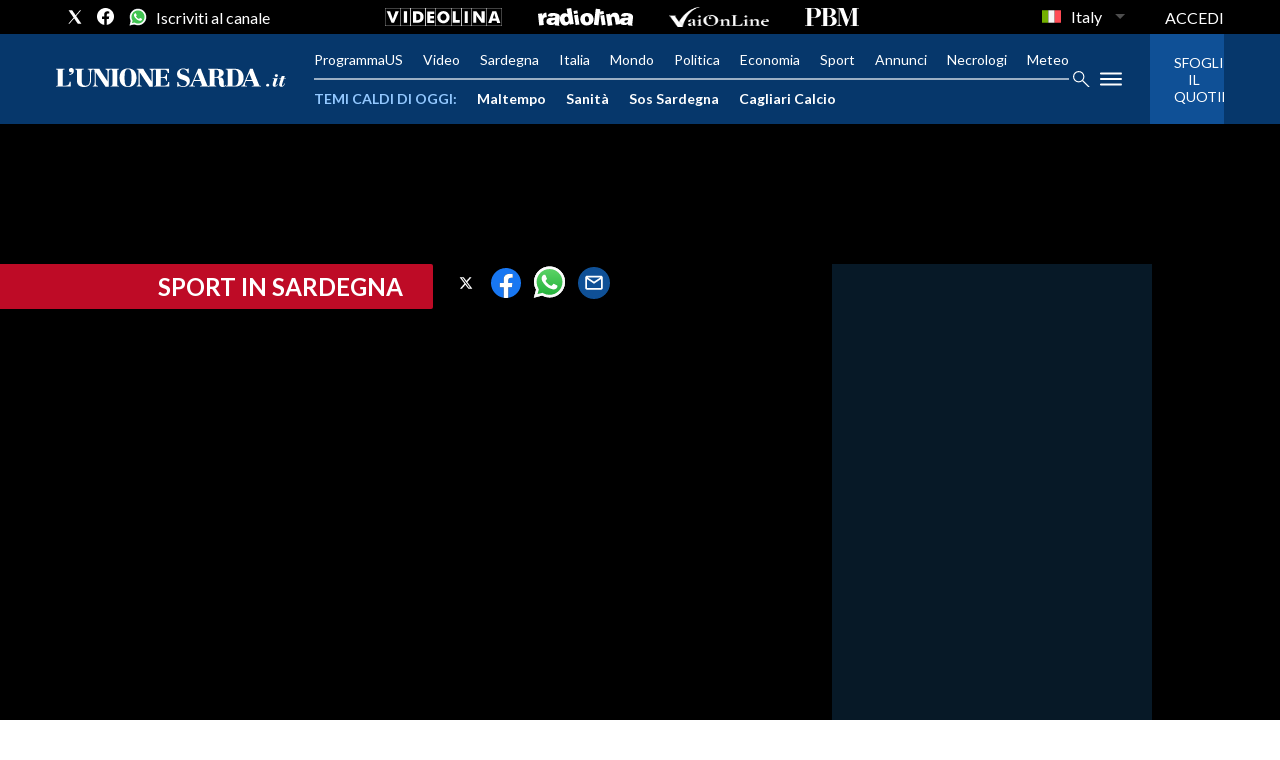

--- FILE ---
content_type: text/xml
request_url: https://sts.eu-north-1.amazonaws.com/
body_size: 2049
content:
<AssumeRoleWithWebIdentityResponse xmlns="https://sts.amazonaws.com/doc/2011-06-15/">
  <AssumeRoleWithWebIdentityResult>
    <Audience>eu-north-1:f170443a-5315-4a5b-9a1c-2d4c6076bcde</Audience>
    <AssumedRoleUser>
      <AssumedRoleId>AROAV3BOOFOMCVGNQ6QAF:cwr</AssumedRoleId>
      <Arn>arn:aws:sts::401676839832:assumed-role/RUM-Monitor-eu-north-1-401676839832-2741262933961-Unauth/cwr</Arn>
    </AssumedRoleUser>
    <Provider>cognito-identity.amazonaws.com</Provider>
    <Credentials>
      <AccessKeyId>ASIAV3BOOFOML6VJWTDX</AccessKeyId>
      <SecretAccessKey>kFv1p+7/mSG9Cl57tU5PozCUspPaP+HGQBDdpi/k</SecretAccessKey>
      <SessionToken>[base64]/gHjnDdJ9JM6pl3flQKVLbUZKJaptNiGB9ZYj98jQnBmKlE6+IsGYnlaqB7Ou1GB+ibL9VB9PcvDX6EGgpjU76TuN/YuncgUR4v3N6xw4WcixT/p/2TIc9fLbTTo+GQBxhdtqwVN/fzhdLB+lowrLraywY6hQKyU1eO48jQ3iiy17fiC6F0OHah1rpTUCJ12H2MQgsEay+jSgsr1eYQRaCHzIExJr2eu2zp0GIElPnD6TRPJJkkjMqF/M4HP7Pe2Ml6Z2nzFuFBjlQhotOeA4dy9yXmha6TNYLHrI+B1+usLP42n0OqEH5ksrdnGys5iLeGo3BcQ8BaF2PZK74EjMMEP5cy+/rqHhf7BMamF8ZYB5jKRYsVGvRF4gR1k6dykmXwg25VoGZ2vIszupKpKh5rBclBWHm79YFS6C22g0hzFvwSckCk1D3LfhrkzZCNtBnhAqOf8sgWUygk9pe1O63wlh1SzsFA8FkAUAaNQVlQyoovSu41/7AY55M=</SessionToken>
      <Expiration>2026-01-25T23:46:04Z</Expiration>
    </Credentials>
    <SubjectFromWebIdentityToken>eu-north-1:5d85ce2b-985d-c490-bf3b-92f81d7c67a9</SubjectFromWebIdentityToken>
  </AssumeRoleWithWebIdentityResult>
  <ResponseMetadata>
    <RequestId>26235238-ea56-4a07-9389-c3fd56549bc0</RequestId>
  </ResponseMetadata>
</AssumeRoleWithWebIdentityResponse>


--- FILE ---
content_type: application/x-javascript;charset=utf-8
request_url: https://smetrics.rcsmetrics.it/id?d_visid_ver=5.4.0&d_fieldgroup=A&mcorgid=AA5673AE52E15B730A490D4C%40AdobeOrg&mid=16206137821307504558552642542775818635&ts=1769381160281
body_size: -40
content:
{"mid":"16206137821307504558552642542775818635"}